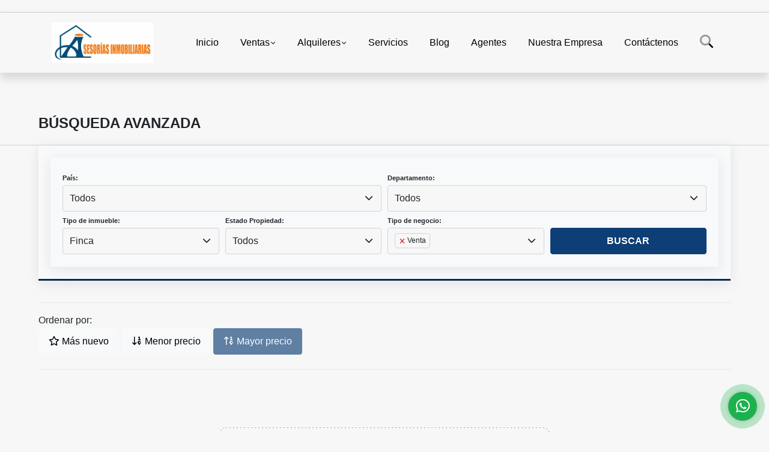

--- FILE ---
content_type: text/html; charset=UTF-8
request_url: https://asesoriasinmobiliarias.co/s/finca/ventas?id_property_type=7&business_type%5B0%5D=for_sale
body_size: 7686
content:
<!DOCTYPE html>
<html lang="es">
    <head>
        <meta charset="utf-8">
        <meta name="viewport" content="width=device-width, initial-scale=1.0, user-scalable=no">
        <meta name="author" content="Wasi.co">
        <meta name="description" content="Nuestra compañía fue creada por profesionales y expertos inmobiliarios, junto a un equipo de trabajadores comprometidos con la excelencia en las asesorías inmobiliarias.">
        <meta name="Keywords" content="Propiedades en Colombia Valle del Cauca Cali, casas, apartamentos, lotes y fincas para la venta y alquiler en Colombia Valle del Cauca Cali">
        <meta name="Language" content="Spanish">
        <meta name="Designer" content="www.wasi.co">
        <meta name="distribution" content="Global">
        <meta name="Robots" content="INDEX,FOLLOW">
        <meta name="csrf-token" content="FMUCPuV2pcnUGNTfWG9mM8EbGY0456P0CL3n1f4R">

        <title>Asesorías inmobiliarias</title>

        <!-- og tags -->
        <meta property="og:description" content="Nuestra compañía fue creada por profesionales y expertos inmobiliarios, junto a un equipo de trabajadores comprometidos con la excelencia en las asesorías inmobiliarias." />
        <meta property="og:title" content="Asesorías inmobiliarias" />
        <meta property="og:type" content="website" />
        <meta property="og:url" content="https://asesoriasinmobiliarias.co/s/finca/ventas" />
        <meta property="og:image" content="https://images.wasi.co/empresas/b20211027100924.png" />
        <meta property="og:image:width" content="300" />
        <meta property="og:image:height" content="225" />
        <meta property="og:site_name" content="asesoriasinmobiliarias.co" />

        <!-- og tags google+ -->
        <meta itemprop="description" content="Nuestra compañía fue creada por profesionales y expertos inmobiliarios, junto a un equipo de trabajadores comprometidos con la excelencia en las asesorías inmobiliarias.">

        <!-- og tags twitter-->
        <meta name="twitter:card" value="Nuestra compañía fue creada por profesionales y expertos inmobiliarios, junto a un equipo de trabajadores comprometidos con la excelencia en las asesorías inmobiliarias.">

        
        <link rel="shortcut icon" href="https://images.wasi.co/empresas/f20211027100924.png" />
        <!-- ------------ Main Style ------------ -->
                    <link href="https://asesoriasinmobiliarias.co/css/v1/pro27b/style.min.css?v11768990349" async rel="stylesheet" type="text/css"/>
            <link href="https://asesoriasinmobiliarias.co/css/v1/pro27b/fonts.min.css?v11768990349" async rel="stylesheet" type="text/css"/>
                                          <!--<link href="https://asesoriasinmobiliarias.co/custom-css/145bad.min.css" async rel="stylesheet" type="text/css"/>-->
                                          <!--skin colors-->
        <!--<link href="css/skin/{color}.min.css" rel="stylesheet" type="text/css"/>-->
        <!--<link rel="stylesheet" href="https://cdn.jsdelivr.net/npm/bootstrap-select@1.14.0-beta3/dist/css/bootstrap-select.min.css">-->

                        <style>
          .primary-bg {
  background-color: #145bad;
}
.primary-txt {
  color: #ffffff;
}
.primary-link {
  color: #ffffff !important;
}
.primary-link:hover, .primary-link:active, .primary-link:focus, .primary-link:focus-visible {
  color: #ffffff !important;
  opacity: 0.6;
}
.primary-bg500 {
  background-color: #0f437f !important;
  color: #ffffff !important;
}
.primary-btn500, .btn-dark {
  background-color: #0e3e76 !important;
  border-color: #0e3e76 !important;
  color: #ffffff !important;
}
.primary-btn500:hover, .btn-dark:hover {
  background-color: #092b52 !important;
}
.primary-bd {
  border-color: #145bad !important;
}
.primary-bd500 {
  border-color: #092b52 !important;
}
.primary-h500 {
  color: #0e3e76 !important;
}

                  </style>
                                <script src="https://www.google.com/recaptcha/api.js?hl=es" async defer></script>
    </head>
    <body>
            <section id="gLang" >
    <div class="googleLang container-lg">
        <div id="google_translate_element"></div>
    </div>
</section>
<nav class="navbar navbar-expand-xl sticky-top shadow primary-bd">
    <div class="container-lg">
        <a class="navbar-brand primary-txt"  href="https://asesoriasinmobiliarias.co"><img src="https://images.wasi.co/empresas/b20211027100924.png"  data-2x="https://images.wasi.co/empresas/2xb20211027100924.png" onerror="this.src='https://images.wasi.co/empresas/b20211027100924.png'" title="Logo empresa"
                                                                     class="logo img-fluid" alt="asesorias inmobiliarias">
                            </a>
        <button class="navbar-toggler" data-bs-toggle="offcanvas" data-bs-target="#offcanvasExample" aria-controls="offcanvasExample">
            <div class="hamburger-toggle">
                <div class="hamburger">
                    <span></span>
                    <span></span>
                    <span></span>
                </div>
            </div>
        </button>
        <div class="navbarcollapse navbar-collapse justify-content-end" id="navbar-content">
            <ul class="navbar-nav">
                <li class="nav-item" ><a class="nav-link" href="https://asesoriasinmobiliarias.co" >Inicio</a></li>
                                                                    <li class="nav-item dropdown"><a class="nav-link dropdown-toggle" data-bs-toggle="dropdown" data-bs-auto-close="outside" href="https://asesoriasinmobiliarias.co/s/ventas">Ventas</a>
                        <ul class="dropdown-menu shadow">
                                                                                                <li><a class="dropdown-item" href="https://asesoriasinmobiliarias.co/s/apartaestudio/ventas?id_property_type=14&amp;business_type%5B0%5D=for_sale">Apartaestudio (9)</a></li>
                                                                                                                                <li><a class="dropdown-item" href="https://asesoriasinmobiliarias.co/s/apartamento/ventas?id_property_type=2&amp;business_type%5B0%5D=for_sale">Apartamento (128)</a></li>
                                                                                                                                <li><a class="dropdown-item" href="https://asesoriasinmobiliarias.co/s/bodega/ventas?id_property_type=8&amp;business_type%5B0%5D=for_sale">Bodega (2)</a></li>
                                                                                                                                                                                                                                                                                                                    <li><a class="dropdown-item" href="https://asesoriasinmobiliarias.co/s/casa/ventas?id_property_type=1&amp;business_type%5B0%5D=for_sale">Casa (20)</a></li>
                                                                                                                                <li><a class="dropdown-item" href="https://asesoriasinmobiliarias.co/s/casa-campestre/ventas?id_property_type=11&amp;business_type%5B0%5D=for_sale">Casa Campestre (1)</a></li>
                                                                                                                                                                                                                                                        <li><a class="dropdown-item" href="https://asesoriasinmobiliarias.co/s/condominio/ventas?id_property_type=19&amp;business_type%5B0%5D=for_sale">Condominio (1)</a></li>
                                                                                                                                <li><a class="dropdown-item" href="https://asesoriasinmobiliarias.co/s/consultorio/ventas?id_property_type=15&amp;business_type%5B0%5D=for_sale">Consultorio (1)</a></li>
                                                                                                                                                                                            <li><a class="dropdown-item" href="https://asesoriasinmobiliarias.co/s/duplex/ventas?id_property_type=20&amp;business_type%5B0%5D=for_sale">Dúplex (2)</a></li>
                                                                                                                                <li><a class="dropdown-item" href="https://asesoriasinmobiliarias.co/s/edificio/ventas?id_property_type=16&amp;business_type%5B0%5D=for_sale">Edificio (2)</a></li>
                                                                                                                                                                                                                                                                                                                                                                                                                                                                                                                                                                    <li><a class="dropdown-item" href="https://asesoriasinmobiliarias.co/s/local/ventas?id_property_type=3&amp;business_type%5B0%5D=for_sale">Local (2)</a></li>
                                                                                                                                <li><a class="dropdown-item" href="https://asesoriasinmobiliarias.co/s/lote-terreno/ventas?id_property_type=5&amp;business_type%5B0%5D=for_sale">Lote / Terreno (3)</a></li>
                                                                                                                                                                                                                                                                                                                    <li><a class="dropdown-item" href="https://asesoriasinmobiliarias.co/s/oficina/ventas?id_property_type=4&amp;business_type%5B0%5D=for_sale">Oficina (4)</a></li>
                                                                                                                                <li><a class="dropdown-item" href="https://asesoriasinmobiliarias.co/s/penthouse/ventas?id_property_type=21&amp;business_type%5B0%5D=for_sale">Penthouse (4)</a></li>
                                                                                                                                                                                                                                                                        </ul>
                    </li>
                                                                                    <li class="nav-item dropdown"><a class="nav-link dropdown-toggle" data-bs-toggle="dropdown" data-bs-auto-close="outside" href="https://asesoriasinmobiliarias.co/s/alquileres">Alquileres</a>
                        <ul class="dropdown-menu shadow">
                                                                                                <li><a class="dropdown-item" href="https://asesoriasinmobiliarias.co/s/apartaestudio/alquileres?id_property_type=14&amp;business_type%5B0%5D=for_rent">Apartaestudio (3)</a></li>
                                                                                                                                <li><a class="dropdown-item" href="https://asesoriasinmobiliarias.co/s/apartamento/alquileres?id_property_type=2&amp;business_type%5B0%5D=for_rent">Apartamento (17)</a></li>
                                                                                                                                                                                                                                                                                                                                                                                <li><a class="dropdown-item" href="https://asesoriasinmobiliarias.co/s/casa/alquileres?id_property_type=1&amp;business_type%5B0%5D=for_rent">Casa (6)</a></li>
                                                                                                                                                                                                                                                                                                                                                                                <li><a class="dropdown-item" href="https://asesoriasinmobiliarias.co/s/consultorio/alquileres?id_property_type=15&amp;business_type%5B0%5D=for_rent">Consultorio (1)</a></li>
                                                                                                                                                                                                                                                                                                                    <li><a class="dropdown-item" href="https://asesoriasinmobiliarias.co/s/finca/alquileres?id_property_type=7&amp;business_type%5B0%5D=for_rent">Finca (1)</a></li>
                                                                                                                                                                                                                                                                                                                                                                                                                                                                                                        <li><a class="dropdown-item" href="https://asesoriasinmobiliarias.co/s/local/alquileres?id_property_type=3&amp;business_type%5B0%5D=for_rent">Local (2)</a></li>
                                                                                                                                                                                                                                                                                                                                                                                <li><a class="dropdown-item" href="https://asesoriasinmobiliarias.co/s/oficina/alquileres?id_property_type=4&amp;business_type%5B0%5D=for_rent">Oficina (1)</a></li>
                                                                                                                                <li><a class="dropdown-item" href="https://asesoriasinmobiliarias.co/s/penthouse/alquileres?id_property_type=21&amp;business_type%5B0%5D=for_rent">Penthouse (2)</a></li>
                                                                                                                                                                                                                                                                        </ul>
                    </li>
                                                                                                                    <li class="nav-item"><a class="nav-link" href="https://asesoriasinmobiliarias.co/main-servicios.htm" >Servicios</a></li>
                                                                                          <li class="nav-item"><a class="nav-link" href="https://asesoriasinmobiliarias.co/blog" >Blog</a></li>
                                                                    <li class="nav-item"><a class="nav-link" href="https://asesoriasinmobiliarias.co/asesores" >Agentes</a></li>
                                                                                    <li class="nav-item"><a class="nav-link" href="https://asesoriasinmobiliarias.co/main-contenido-cat-2.htm" >Nuestra Empresa</a></li>
                                <li class="nav-item"><a class="nav-link" href="https://asesoriasinmobiliarias.co/main-contactenos.htm" >Contáctenos</a></li>
                <li class="nav-item d-none d-xl-block">
                    <a class="nav-link show_hide" href="#" tabindex="-1"><i class="fa-duotone fa-search"></i></a>
                </li>
                <!--li class="nav-item d-none d-lg-block d-xl-block">
                    <a class="nav-link" href="#" tabindex="-1" data-bs-toggle-theme="true" aria-disabled="true"><i class="fa-duotone fa-light-switch-on"></i></a>
                </li-->
            </ul>
        </div>
    </div>
</nav>
<!--mobile search-->
<div class="slidingSearch bg-body-tertiary shadow">
    <div class="container-fix">
        <form method="GET" action="https://asesoriasinmobiliarias.co/s" accept-charset="UTF-8" onSubmit="$(&#039;input[type=&quot;submit&quot;]&#039;).attr(&quot;disabled&quot;,&quot;disabled&quot;);">
        <div class="input-group">
                    <input type="text" class="form-control" aria-label="" placeholder="Buscar por:" name="match" value=""  aria-describedby="button-addon2">
                    <button type="submit" class="btn primary-btn500 btn-outline-primary show_hide"> Buscar </button>
        </div>
        </form>
    </div>
</div>
<div class="offcanvas offcanvas-start" tabindex="-1" id="offcanvasExample" aria-labelledby="offcanvasExampleLabel">
    <div class="offcanvas-header">
        <h5 class="offcanvas-title" id="offcanvasExampleLabel">Menú</h5>
        <button type="button" class="btn-close" data-bs-dismiss="offcanvas" aria-label="Close"></button>
    </div>
    <div class="offcanvas-body">
        <div class="adv-panel"></div>

        <h5>Buscar por:</h5>
        <form method="GET" action="https://asesoriasinmobiliarias.co/s" accept-charset="UTF-8" onSubmit="$(&#039;input[type=&quot;submit&quot;]&#039;).attr(&quot;disabled&quot;,&quot;disabled&quot;);">
        <div class="input-group">
                    <input type="text" class="form-control" aria-label="" placeholder="Buscar por:" name="match" value="">
                    <button type="submit" class="btn primary-btn500 btn-outline-secondary show_hide"> Buscar </button>
        </div>
        </form>
    </div>
</div>
        <!--Mobile Search -->
    <section id="Breadcrumb">
        <div class="container-fluid">
            <div class="areaBread container-fix">
                <div class="row">
                    <div class="col-lg-12">
                        <div class="header">
                            <div class="info">
                                <h1 class="title">BÚSQUEDA AVANZADA</h1>
                            </div>
                        </div>
                    </div>
                </div>
            </div>
        </div>
    </section>
    <section style="margin-top: -4px;">
        <div class="container-fluid">
          <div class="areaSearch bg-body-tertiary container-fix primary-bd500 border border-3 border-top-0 border-end-0 border-start-0">
            <div id="nav_left" class="areaSearch container-fix">
                <div class="row">
                    <form method="GET" action="https://asesoriasinmobiliarias.co/s" accept-charset="UTF-8">
<div class="row">
            <div class="col-lg-6 col-sm-12 ">
        <select-country
                :countries='[{"id_country":1,"name":"Colombia","iso":"CO","quantity":191}]'
                search-selected=""
                is-select-two='select2'
                @input="country_id=$event"
        />
    </div>
    <div class="col-lg-6 col-sm-12 " id="region-container">
        <div class="form-group">
                        <label>Departamento:</label>
                        <select-dpto
                    parent-container="#region-container"
                    parent-regions=".regions"
                    search-selected=""
                    is-select-two='select2'
            />
        </div>
    </div>
                <div class="col-lg-3 col-sm-6 col-xs-12 col-6">
        <div class="form-group">
            <label>Tipo de inmueble:</label>
                        <select name="id_property_type" id="id_property_type" class="select2 form-control" title="Todos">
                                    <option value="">Todos</option>
                                                                        <option  value="14">Apartaestudio</option>
                                                                                                <option  value="2">Apartamento</option>
                                                                                                <option  value="8">Bodega</option>
                                                                                                                                                                                                                                    <option  value="1">Casa</option>
                                                                                                <option  value="11">Casa Campestre</option>
                                                                                                                                                                                        <option  value="19">Condominio</option>
                                                                                                <option  value="15">Consultorio</option>
                                                                                                                                            <option  value="20">Dúplex</option>
                                                                                                <option  value="16">Edificio</option>
                                                                                                <option selected value="7">Finca</option>
                                                                                                                                                                                                                                                                                                                                                                        <option  value="3">Local</option>
                                                                                                <option  value="5">Lote / Terreno</option>
                                                                                                                                                                                                                                    <option  value="4">Oficina</option>
                                                                                                <option  value="21">Penthouse</option>
                                                                                                                                                                                                            </select>
        </div>
    </div>
        <div class="col-lg-3 col-sm-6 col-xs-12 col-6">
        <div class="form-group ">
            <label>Estado Propiedad:</label>
            <select name="id_property_condition" id="id_property_condition" class="select2 form-control" title="Todos">
                <option value="">Todos</option>
                <option value="1" >Nuevo</option>
                <option value="2" >Usado</option>
                <option value="3" >Proyecto</option>
                <option value="4" >En construcción</option>
            </select>
        </div>
    </div>
        <div class="col-lg-3 col-sm-6 col-6">
        <div class="form-group ">
            <label>Tipo de negocio:</label>
            <select name="business_type[]" class="select2 select-multiple form-control" data-placeholder="Todos" id="business_type" multiple title="Todos">
                <option value="for_sale" selected>Venta</option>
                <option value="for_rent" >Alquiler</option>
                <option value="for_transfer" >Permutar</option>
            </select>
        </div>
    </div>
                <div class="col-lg-3 col-md-6 col-xs-12 ">
        <div class="form-group">
            <label>&nbsp;</label>
            <button type="submit" class="btn-dark btn full-width btn-shadow waves-effect waves-light"><strong>BUSCAR</strong></button>
        </div>
    </div>
</div>
</form>

                </div>
            </div>
        </div>
    </section>
    <div class="ssm-overlay ssm-toggle-nav"></div>
    <section>
        <div class="container-fluid">
            <div class="areaInmuebles container-fix">
                <div class="row">
                    <div class="col-lg-12 mb-2">
                        <div class="filtro">
                            <hr class="hidden-lg-up">
                                                        <div class="label">Ordenar por:</div>
                            <a href="https://asesoriasinmobiliarias.co/search?id_property_type=7&amp;business_type%5B0%5D=for_sale&amp;order_by=created_at&amp;order=desc&amp;page=1&amp;for_sale=1&amp;for_rent=0&amp;for_temporary_rent=0&amp;for_transfer=0&amp;lax_business_type=1"
                               class="btn btn-light waves-effect waves-light "><i class="far fa-star"></i> Más nuevo</a>
                            <a href="https://asesoriasinmobiliarias.co/search?id_property_type=7&amp;business_type%5B0%5D=for_sale&amp;order_by=min_price&amp;order=asc&amp;page=1&amp;for_sale=1&amp;for_rent=0&amp;for_temporary_rent=0&amp;for_transfer=0&amp;lax_business_type=1"
                               class="btn btn-light waves-effect waves-light "><i class="far fa-sort-numeric-down"></i> Menor precio</a>
                            <a href="https://asesoriasinmobiliarias.co/search?id_property_type=7&amp;business_type%5B0%5D=for_sale&amp;order_by=max_price&amp;order=desc&amp;page=1&amp;for_sale=1&amp;for_rent=0&amp;for_temporary_rent=0&amp;for_transfer=0&amp;lax_business_type=1"
                               class="btn btn-light waves-effect waves-light disabled btn-dark"><i class="far fa-sort-numeric-up"></i> Mayor precio</a>
                                                    </div>
                    </div>
                </div>
                <hr>
                <div class="list-properties">
                    <div class="row">
                                                                            <div class="col-lg-12">
                                <!-- mensage-->
                                <div class="emptySearchMsg">
                                    <div class="box_dott">
                                        <div class="title"><i class="fas fa-search float-left"></i>  No se encontraron inmuebles que coincidan con tu búsqueda</div>
                                        <ul>
                                            <li>Prueba usando otros filtros</li>
                                            <li>Intenta abarcar un rango mayor</li>
                                            <li>Navega por los diferentes menús para ver los inmuebles disponibles</li>
                                        </ul>
                                    </div>
                                </div>
                            </div>
                                            </div>
                    <nav aria-label="Page navigation">
    <ul class="pagination">
                                                                                                                                                </ul>
    </nav>
                </div>
            </div>
        </div>
    </section>

    
    <footer id="footer_app">
    <div class="mask"></div>
    <div class="container-fluid">
        <div class="areaFooter container-fix">
            <div class="row">
                <div class="col-lg-12">
                    <div class="about">
                        <i class="fal fa-info-circle"></i>
                                                    <h4>QUIÉNES SOMOS</h4>
                            <span class="line primary-bg"></span>
                            <p>Nuestra compañía fue creada por profesionales y expertos inmobiliarios, junto a un equipo de trabajadores comprometidos con la excelencia en las asesorías inmobiliarias. </p>
                                                <p>
                            <a href="/main-contenido-cat-6.htm">Políticas de privacidad</a>
                        </p>
                    </div>
                </div>

                <div class="col-lg-12 col-md-12">
                    <div class="row">
                        <div class="col-lg-3 col-md-6">
                            <div class="content">
                                <i class="fal fa-phone"></i>
                                <h4>TELÉFONO</h4>
                                <span class="line primary-bg"></span>
                                                                    <p>
                                        <a href="tel:3126730342">3126730342</a>
                                    </p>
                                                                                                <p>
                                    <a href="tel:+576024081174">
                                        +576024081174
                                    </a>
                                </p>
                                                            </div>
                        </div>
                        <div class="col-lg-3 col-md-6">
                            <div class="content">
                                <i class="fal fa-map-marker-alt"></i>
                                <h4>UBICACIÓN</h4>
                                <span class="line primary-bg"></span>
                                <address>
                                    calle 8 # 23A -79<br>
                                    <strong>Cali - Valle del Cauca - Colombia</strong>
                                </address>
                            </div>
                        </div>
                        <div class="col-lg-3 col-md-6">
                            <div class="content">
                                <i class="fal fa-envelope-open"></i>
                                <h4>EMAIL</h4>
                                <span class="line primary-bg"></span>
                                <p>
                                    <a href="mailto:&#97;&#115;&#101;&#115;&#111;&#114;&#105;&#97;&#115;&#105;&#110;&#116;&#101;&#103;&#114;&#97;&#108;&#101;&#115;&#98;&#105;&#101;&#110;&#101;&#115;&#64;&#103;&#109;&#97;&#105;&#108;&#46;&#99;&#111;&#109;" class="notranslate">&#97;&#115;&#101;&#115;&#111;&#114;&#105;&#97;&#115;&#105;&#110;&#116;&#101;&#103;&#114;&#97;&#108;&#101;&#115;&#98;&#105;&#101;&#110;&#101;&#115;&#64;&#103;&#109;&#97;&#105;&#108;&#46;&#99;&#111;&#109;</a>
                                </p>
                            </div>
                        </div>
                                                <div class="col-lg-3 col-md-6">
                            <div class="content">
                                <i class="fal fa-share-alt"></i>
                                <h4>REDES SOCIALES</h4>
                                <span class="line primary-bg"></span>
                                <ul class="follow d-flex justify-content-center">
                                                                            <li><a href="https://www.facebook.com/investriosasociados" target="_blank" data-follow="facebook" title="facebook"><span>Facebook</span></a></li>
                                                                                                                <li><a href="https://twitter.com/intent/tweet?text" target="_blank" data-follow="x-twitter" title="x-twitter"><span>X</span></a></li>
                                                                                                                <li><a href="https:///asesorias_inmobiliarias/?hl=es" target="_blank" data-follow="instagram" title="instagram"><span>Instagram</span></a></li>
                                                                                                                                                                                </ul>
                            </div>
                        </div>
                                            </div>
                </div>
            </div>
        </div>
    </div>
</footer>
    <!--Whatsapp Widget-->
<div class="whatsApp_widget">
    <div class="box-chat webp">
        <div class="get-comment-close close-widget-top"><i class="far fa-times"></i></div>
        <div class="head">
            <div class="row">
                <div class="col-9">
                    <figure><img src="https://images.wasi.co/empresas/b20211027100924.png" alt="Asesorías Inmobiliarias"></figure>
                    <div class="empresa">
                        <span class="tt1">Asesorías Inmobiliarias</span>
                        <span class="tt2">Whatsapp</span>
                    </div>
                </div>
                <div class="col-3 text-right">
                    <i class="fab fa-whatsapp"></i>
                </div>
            </div>
        </div>
        <div class="body">
            <div class="tag-label">Hoy</div>
            <div class="welcome_text arrow_box">
                Hola, buen día. Cómo puedo ayudarle el día de hoy?
                <span id="msg-time"></span>
            </div>
            <p>&nbsp;</p>
        </div>
        <div class="foot">
            <div class="input-group">
                <textarea id="text_whatsapp" data-autoresize rows="1" class="form-control textarea_whatsapp" placeholder="Enviar mensaje"></textarea>
                <div class="input-group-append">
                    <span id="send_w" class="input-group-text" onClick="javascript: window.open('https://wa.me/573126730342?text=' + document.getElementById('text_whatsapp').value);"><i class="fas fa-paper-plane"></i></span>
                </div>
            </div>
        </div>
    </div>

    <div class="sonar-wrapper">
        <div class="sonar-emitter">
            <div class="sonar-wave"></div>
        </div>
    </div>

    <div id="get-comment-btn" class="btn-whatsapp">
        <a href="#?"> <i class="fab fa-whatsapp"></i></a>
    </div>
</div>
<!--end-->
    <section id="Bottom" class="primary-bg500 primary-t500">
  <div class="container-fluid">
    <div class="areaBottom container-fix">
        <div class="row">
            <div class="col-md-6 hidden-sm-down">
                <div class="copy">
                    ©2026 <strong>asesoriasinmobiliarias.co</strong>, todos los derechos reservados.
                </div>
            </div>
                        <div class="col-md-6 align-self-center">
                <div class="by">
                    <span>Powered by:</span> <b>wasi.co</b>
                </div>
            </div>
                    </div>
    </div>
  </div>
</section>

    <!-- Modal -->
<div id="modal_offer">
    <div class="modal fade" id="modelId" tabindex="-1" role="dialog" aria-labelledby="modelTitleId" aria-hidden="true">
        <div class="modal-dialog modal-sm" role="document">
            <div class="modal-content modal-ofertar" style="border-radius: 3px">
                <div class="modal-header">
                    <h5 class="modal-title" id="exampleModalCenterTitle">Ofertar</h5>
                    <button type="button" class="close" data-dismiss="modal" aria-label="Close">
                        <span aria-hidden="true">&times;</span>
                    </button>

                </div>
                <form-offer-property
                        city="132"
                        country="1"
                        region="32"
                />
            </div>
        </div>
    </div>
</div>    <!-- Modal -->
<div id="modal_offer">
    <div class="modal fade" id="modelId" tabindex="-1" role="dialog" aria-labelledby="modelTitleId" aria-hidden="true">
        <div class="modal-dialog modal-sm" role="document">
            <div class="modal-content modal-ofertar" style="border-radius: 3px">
                <div class="modal-header">
                    <h5 class="modal-title" id="exampleModalCenterTitle">Ofertar</h5>
                    <button type="button" class="close" data-dismiss="modal" aria-label="Close">
                        <span aria-hidden="true">&times;</span>
                    </button>

                </div>
                <form-offer-property
                        city="132"
                        country="1"
                        region="32"
                />
            </div>
        </div>
    </div>
</div>    
                <script>
            var lang_locale = 'es';
            window.lang_custom = {"id_empresa":7776,"lang":"es","country_iso":"co","es":{"models\/business_type":{"actions":{"sale":null,"transfer":null},"rent":null,"sale":null},"models\/company":{"contact_us":null,"my_company":null},"models\/location":{"region":{"label":null},"city":{"label":null},"location":{"label":null},"zone":{"label":null}},"models\/news":{"label":null},"models\/property":{"area":{"label":null},"availability":{"rented":null},"bedroom":null,"floor":null,"garage":null,"maintenance_fee":null,"property_condition":{"used":null}},"models\/property_feature":{"id":{"4":null}},"models\/property_type":{"id":{"2":null,"3":null,"5":null,"7":null,"11":null,"14":null,"21":null,"25":null,"27":null,"29":null}},"models\/service":{"label":null},"models\/user":{"label":null}}};
        </script>
        <script>
            var city_label = 'Ciudad';
                                    var iso_country = '';
        </script>
        <!-- Global JS -->
        <script src="https://asesoriasinmobiliarias.co/js/v1/pro27b/global.min.js?v11768990349"></script>
                  <script src="https://asesoriasinmobiliarias.co/js/app2.js?v11768990349"></script>
                        <!--<script src="https://cdn.jsdelivr.net/npm/bootstrap-select@1.14.0-beta3/dist/js/bootstrap-select.min.js"></script>-->
                <script src="https://asesoriasinmobiliarias.co/js/lazyload.min.js?v11768990349" async></script>
                <script src="https://asesoriasinmobiliarias.co/js/webp.js?v11768990349" async></script>
                                <script defer type="text/javascript">
            var _paq = _paq || [];
            /* tracker methods like "setCustomDimension" should be called before "trackPageView" */
            _paq.push(['trackPageView']);
            _paq.push(['enableLinkTracking']);
            (function() {
                var u="//wasiz.com/";
                _paq.push(['setTrackerUrl', u+'piwik.php']);
                _paq.push(['setSiteId', '6937']);
                var d=document, g=d.createElement('script'), s=d.getElementsByTagName('script')[0];
                g.type='text/javascript'; g.async=true; g.defer=true; g.src=u+'piwik.js'; s.parentNode.insertBefore(g,s);
            })();
        </script>
                                <script>
            setTimeout(function() {
                var headID = document.getElementsByTagName("head")[0];
                var newScript = document.createElement('script');
                newScript.src = '//translate.google.com/translate_a/element.js?cb=googleTranslateElementInit';
                headID.appendChild(newScript);
            }, 2000);
        </script>
        <script>
            function googleTranslateElementInit() {
                new google.translate.TranslateElement({
                    pageLanguage: 'es',
                    includedLanguages: 'de,en,pt,ru,fr,fa,zh-CN,zh-TW,ar,it,es,nl',
                    layout: google.translate.TranslateElement.InlineLayout.SIMPLE
                }, 'google_translate_element');
            }
        </script>
                                            <script>
        $(document).ready(function (){
            $(".select-multiple").select2(
                {
                    theme                 : "bootstrap-5",
                    searchInputPlaceholder: 'Buscar...',
                    placeholder: $(this).attr("data-placeholder"),
                    closeOnSelect: false,
                }
            );
            $(".select-multiple").on("select2:unselect", function (evt) {
                if (!evt.params.originalEvent) {
                    return;
                }
                evt.params.originalEvent.stopPropagation();
            });
            $("#id_country").change(function (e) {
              bus.$emit("load-regions", $("#id_country").val());
            });
            $("#id_region").change(function (e) {
              bus.$emit("load-cities", $("#id_region").val());
            });
            $("#id_city").change(function (e) {
              bus.$emit("load-locations", $("#id_city").val());
              bus.$emit("load-zones-city", $("#id_city").val());
            });
            $("#id_location").change(function (e) {
              bus.$emit("load-zones", $("#id_location").val());
            });
            if($('input[name=min_price]').length >1){
                phoneNumber('#leftNav input[name=min_price]');
                phoneNumber('#leftNav input[name=max_price]');
                phoneNumber('#leftNav2 input[name=min_price]');
                phoneNumber('#leftNav2 input[name=max_price]');
            }else if($('input[name=min_price]').length ==1){
                phoneNumber('input[name=min_price]');
                phoneNumber('input[name=max_price]');
            }
            function plusSign(tel_input) {
                var num = $(tel_input).val().replace(/\./g,'');
                if(!isNaN(num)){
                    num = num.toString().split('').reverse().join('').replace(/(?=\d*\.?)(\d{3})/g,'$1.');
                    num = num.split('').reverse().join('').replace(/^[\.]/,'');
                    $(tel_input).val(num);
                }
            }
            function phoneNumber(tel_input) {
                $(tel_input).on({
                    "focus": function (event) {
                        $(event.target).select();
                    },
                    "paste": function (event) {
                        plusSign(tel_input);
                    },
                    "keyup": function (event) {
                        plusSign(tel_input);
                    },
                    "keypress": function (event) {
                        if (window.event) {
                            keynum = event.keyCode;
                        }
                        else {
                            keynum = event.which;
                        }
                        if ((keynum > 47 && keynum < 58) || keynum == 8 || keynum == 13 || keynum == 6 || keynum == 32) {
                            return true;
                        }
                        if (keynum == 43 && $(event.target).val() == '') {
                            return true;
                        }
                        else {
                            return false;
                        }
                    }
                });
            }
        });
    </script>
        <script>
            new Vue({
                el: '#modal_offer',
            });
        </script>
            <script>
            var sectionvue = new Vue({
                el: '#nav_left',
                data() {
                  return {
                    country_id: "",
                  };
                },
            });
        </script>
        <script>
        new Vue({
            el: '#footer_app',
        });
    </script>
            <script>
            (function(d, s, id) {
                var js, fjs = d.getElementsByTagName(s)[0];
                if (d.getElementById(id)) return;
                js = d.createElement(s); js.id = id;
                js.src = 'https://connect.facebook.net/es/sdk.js#xfbml=1&version=v3.2&autoLogAppEvents=1';
                fjs.parentNode.insertBefore(js, fjs);
            }(document, 'script', 'facebook-jssdk'));
        </script>
            <input type="text" id="trc" value="" disabled="disabled" style="display: none">
    </body>
</html>
